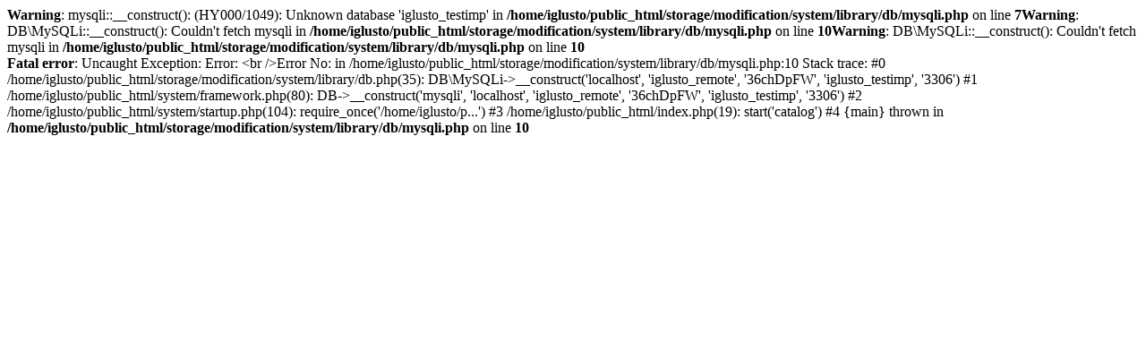

--- FILE ---
content_type: text/html; charset=UTF-8
request_url: https://www.iglustore.com/fishing
body_size: 501
content:
<b>Warning</b>: mysqli::__construct(): (HY000/1049): Unknown database 'iglusto_testimp' in <b>/home/iglusto/public_html/storage/modification/system/library/db/mysqli.php</b> on line <b>7</b><b>Warning</b>: DB\MySQLi::__construct(): Couldn't fetch mysqli in <b>/home/iglusto/public_html/storage/modification/system/library/db/mysqli.php</b> on line <b>10</b><b>Warning</b>: DB\MySQLi::__construct(): Couldn't fetch mysqli in <b>/home/iglusto/public_html/storage/modification/system/library/db/mysqli.php</b> on line <b>10</b><br />
<b>Fatal error</b>:  Uncaught Exception: Error: &lt;br /&gt;Error No:  in /home/iglusto/public_html/storage/modification/system/library/db/mysqli.php:10
Stack trace:
#0 /home/iglusto/public_html/storage/modification/system/library/db.php(35): DB\MySQLi-&gt;__construct('localhost', 'iglusto_remote', '36chDpFW', 'iglusto_testimp', '3306')
#1 /home/iglusto/public_html/system/framework.php(80): DB-&gt;__construct('mysqli', 'localhost', 'iglusto_remote', '36chDpFW', 'iglusto_testimp', '3306')
#2 /home/iglusto/public_html/system/startup.php(104): require_once('/home/iglusto/p...')
#3 /home/iglusto/public_html/index.php(19): start('catalog')
#4 {main}
  thrown in <b>/home/iglusto/public_html/storage/modification/system/library/db/mysqli.php</b> on line <b>10</b><br />
